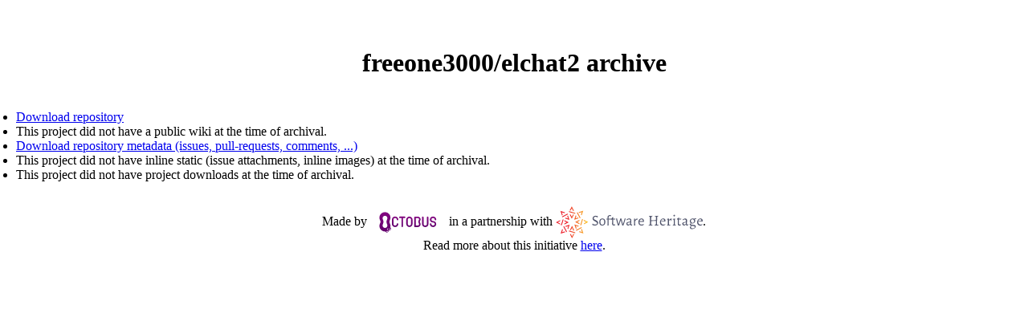

--- FILE ---
content_type: text/html
request_url: https://bitbucket-archive.softwareheritage.org/projects/fr/freeone3000/elchat2.html
body_size: 992
content:
<!DOCTYPE html>
<html lang="en">
<head>
  <meta charset="utf-8">
  <meta http-equiv="Content-Type" content="text/html; charset=utf-8"/>
  <meta name=viewport content="width=device-width, initial-scale=1">
  <meta name="title" content="Mercurial Bitbucket Archive">
  <meta name="Description"
        content="Archive of the public Bitbucket Mercurial repositories">

  <link rel="apple-touch-icon" sizes="180x180" href="/images/apple-touch-icon.png">
  <link rel="icon" type="image/png" sizes="32x32" href="/images/favicon-32x32.png">
  <link rel="icon" type="image/png" sizes="16x16" href="/images/favicon-16x16.png">
  <link rel="manifest" href="/images/site.webmanifest">
  <link rel="mask-icon" href="/images/safari-pinned-tab.svg" color="#5bbad5">
  <meta name="msapplication-TileColor" content="#da532c">
  <meta name="theme-color" content="#ffffff">


  <title>Mercurial Bitbucket Archive | 
freeone3000/elchat2 archive
</title>
  <link type="text/css" rel="stylesheet" href="/style.css"/>
  
  
</head>
<body>






  
  <main class="project-archive">
    <header>
      <h1>freeone3000/elchat2 archive</h1>
    </header>
  <ul>
  <li>
    <a class="project-archive__link"
       title="Download repository"
       href="/new-static/77/776fe4f6-d45d-4ab4-920c-924cc6c9e404/776fe4f6-d45d-4ab4-920c-924cc6c9e404-repository.tar.gz">Download repository</a>
  </li>
  <li>
    
      This project did not have a public wiki at the time of archival.
    
  </li>
  <li>
    <a class="project-archive__link"
       title="Download repository metadata"
       href="/new-static/77/776fe4f6-d45d-4ab4-920c-924cc6c9e404/776fe4f6-d45d-4ab4-920c-924cc6c9e404-metadata.tar.gz">Download repository metadata
                                               (issues,
                                               pull-requests, comments,
                                               ...)</a>
  </li>
  <li>
    
      This project did not have inline static (issue attachments, inline images) at the time of archival.
    
  </li>
  <li>
    
      This project did not have project downloads at the time of archival.
    
  </li>
  </ul>
  </main>


<footer class="footer">
    Made by <a href="https://www.octobus.net" title="Octobus's website"><img class="footer__logo" src="/images/octobus_color.svg" alt="Octobus"/></a> in a partnership with <a href="https://www.softwareheritage.org" title="Software Heritage's website"><img class="footer__logo" alt="Software Heritage" src="/images/software-heritage-logo-title.svg"/></a>. <br/>
    Read more about this initiative <a href="https://octobus.net/blog/2020-04-23-heptapod-and-swh.html" title="SWH and Octobus partnership">here</a>.
</footer>
</body>
</html>